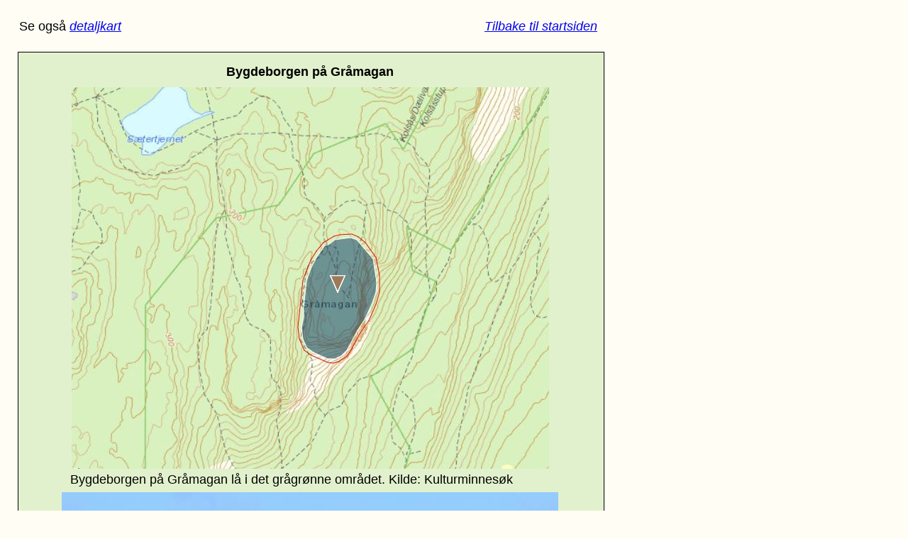

--- FILE ---
content_type: text/html
request_url: https://barumhistorie.no/Evje%20Lokeberg%20Levre%20og%20Emma%20Hjorth/Bygdeborgen%20pa%20Gramagan.html
body_size: 4974
content:
<!DOCTYPE html PUBLIC "-//W3C//DTD XHTML 1.0 Transitional//EN" "http://www.w3.org/TR/xhtml1/DTD/xhtml1-transitional.dtd">
<html xmlns="http://www.w3.org/1999/xhtml">
<head>
<meta http-equiv="Content-Type" content="text/html; charset=utf-8" />
<title>Bygdeborgen på Gråmagan</title>
<style type="text/css">
#apDiv1 {
	position:absolute;
	left:411px;
	top:96px;
	width:334px;
	height:87px;
	layer-background-color:#FFF;
	border:1px none #000000;
	z-index:1;
}
#apDiv2 {
	position:absolute;
	left:30px;
	top:1263px;
	width:683px;
	height:auto;
	layer-background-color:#FFF;
	border:1px none #000000;
	z-index:2;
}
#apDiv3 {
	position:absolute;
	left:42px;
	top:471px;
	width:550px;
	height:auto;
	background-color:#FFF;
	layer-background-color:#FFF;
	border:1px none #000000;
	z-index:3;
}
.oversrift {
	font-family: Arial, Helvetica, sans-serif;
	font-size: 18px;
	font-style: normal;
	line-height: normal;
	font-weight: normal;
	color: #000;
}
.tekst {
	font-family: Arial, Helvetica, sans-serif;
	font-size: 14px;
	font-style: normal;
	line-height: normal;
	font-weight: normal;
	color: #000;
}
#apDiv4 {
	position:absolute;
	left:30px;
	top:1143px;
	width:683px;
	height:auto;
	background-color:#FFF;
	layer-background-color:#FFF;
	border:1px none #000000;
	z-index:4;
}
</style>
<style type="text/css">
<!--
p.MsoNormal {
margin-top:0cm;
margin-right:0cm;
margin-bottom:10.0pt;
margin-left:0cm;
line-height:115%;
font-size:11.0pt;
font-family:"Calibri","sans-serif";
}
#apDiv5 {
	position:absolute;
	left:32px;
	top:578px;
	width:681px;
	height:auto;
	background-color:#FFF;
	layer-background-color:#FFF;
	border:1px none #000000;
	z-index:5;
}
#apDiv6 {
	position:absolute;
	left:30px;
	top:30px;
	width:33px;
	height:25px;
	layer-background-color:#FFF;
	border:1px none #000000;
	z-index:6;
}
#apDiv7 {
	position:absolute;
	left:73px;
	top:29px;
	width:66px;
	height:22px;
	layer-background-color:#FFF;
	border:1px none #000000;
	z-index:7;
}
#apDiv8 {
	position:absolute;
	left:1028px;
	top:213px;
	width:196px;
	height:57px;
	background-color:#FFF;
	layer-background-color:#FFF;
	border:1px none #000000;
	z-index:8;
}
#apDiv9 {
	position:absolute;
	left:1094px;
	top:367px;
	width:164px;
	height:60px;
	background-color:#FFF;
	layer-background-color:#FFF;
	border:1px none #000000;
	z-index:9;
}
#apDiv10 {
	position:absolute;
	left:42px;
	top:118px;
	width:550px;
	height:298px;
	layer-background-color:#FFF;
	border:1px none #000000;
	z-index:8;
}
#apDiv11 {	position:absolute;
	left:46px;
	top:566px;
	width:579px;
	height:43px;
	background-color:#FFF;
	layer-background-color:#FFF;
	border:1px none #000000;
	z-index:5;
}
-->
</style>
<style type="text/css">
<!--
span.BodytextPalatinoLinotype105pt {
font-family:"Palatino Linotype","serif";
font-variant:normal !important;
letter-spacing:0pt;
font-weight:normal;
font-style:normal;
text-decoration:none;
text-line-through:none;
}
#apDiv12 {
	position:absolute;
	left:42px;
	top:2846px;
	width:auto;
	height:302px;
	layer-background-color:#FFF;
	border:1px none #000000;
	z-index:9;
}
#apDiv13 {
	position:absolute;
	left:320px;
	top:2845px;
	width:auto;
	height:auto;
	background-color:#FFF;
	layer-background-color:#FFF;
	border:1px none #000000;
	z-index:10;
}
#apDiv14 {
	position:absolute;
	left:42px;
	top:3034px;
	width:286px;
	height:auto;
	layer-background-color:#FFF;
	border:1px none #000000;
	z-index:11;
}
#apDiv15 {
	position:absolute;
	left:319px;
	top:3034px;
	width:218px;
	height:auto;
	layer-background-color:#FFF;
	border:1px none #000000;
	z-index:12;
}
-->
</style>
<style type="text/css">
<!--
p.Brdtekst2 {
margin-top:30.0pt;
margin-right:0cm;
margin-bottom:.0001pt;
margin-left:0cm;
line-height:14.9pt;
background:white;
font-size:12.0pt;
font-family:"Times New Roman","serif";
}
#apDiv16 {
	position:absolute;
	left:30px;
	top:2251px;
	width:685px;
	height:auto;
	background-color:#FFF;
	layer-background-color:#FFF;
	border:1px none #000000;
	z-index:13;
}
#apDiv17 {
	position:absolute;
	left:42px;
	top:1934px;
	width:550px;
	height:122px;
	layer-background-color:#FFF;
	border:1px none #000000;
	z-index:14;
}
#apDiv18 {
	position:absolute;
	left:42px;
	top:2726px;
	width:550px;
	height:107px;
	layer-background-color:#FFF;
	border:1px none #000000;
	z-index:15;
}
#apDiv19 {
	position:absolute;
	left:44px;
	top:958px;
	width:550px;
	height:57px;
	layer-background-color:#FFF;
	border:1px none #000000;
	z-index:16;
}
span.BodytextPalatinoLinotype105pt1 {font-family:"Palatino Linotype","serif";
font-variant:normal !important;
letter-spacing:0pt;
font-weight:normal;
font-style:normal;
text-decoration:none;
text-line-through:none;
}
#apDiv20 {
	position:absolute;
	left:34px;
	top:2302px;
	width:702px;
	height:142px;
	background-color:#FFF;
	layer-background-color:#FFF;
	border:1px none #000000;
	z-index:17;
}
#apDiv21 {
	position:absolute;
	left:37px;
	top:2459px;
	width:701px;
	height:155px;
	background-color:#FFF;
	layer-background-color:#FFF;
	border:1px none #000000;
	z-index:18;
}
#apDiv22 {
	position:absolute;
	left:38px;
	top:2631px;
	width:701px;
	height:132px;
	background-color:#FFF;
	layer-background-color:#FFF;
	border:1px none #000000;
	z-index:19;
}
span.BodytextPalatinoLinotype105pt11 {font-family:"Palatino Linotype","serif";
font-variant:normal !important;
letter-spacing:0pt;
font-weight:normal;
font-style:normal;
text-decoration:none;
text-line-through:none;
}
#apDiv23 {
	position:absolute;
	left:42px;
	top:3072px;
	width:550px;
	height:60px;
	layer-background-color:#FFF;
	border:1px none #000000;
	z-index:20;
}
#apDiv24 {
	position:absolute;
	left:-1px;
	top:415px;
	width:550px;
	height:77px;
	layer-background-color:#FFF;
	border:1px none #000000;
	z-index:21;
}
#apDiv25 {
	position:absolute;
	left:690px;
	top:860px;
	width:550px;
	height:35px;
	layer-background-color:#FFF;
	border:1px none #000000;
	z-index:22;
}
#apDiv26 {
	position:absolute;
	left:42px;
	top:2078px;
	width:94px;
	height:100px;
	background-color:#FFF;
	layer-background-color:#FFF;
	border:1px none #000000;
	z-index:23;
}
#apDiv27 {
	position:absolute;
	left:25px;
	top:72px;
	width:823px;
	height:627px;
	z-index:0;
	background-color: #E2F1CD;
	border: 1px solid #000000;
}
body {
	background-color: #FFFDF4;
}
#apDiv28 {
    position: absolute;
    left: 25px;
    top: 4003px;
    width: 825px;
    height: 1072px;
    z-index: -1;
    background-color: #FFFDEA;
    border: 1px solid #000000;
}
#apDiv29 {
	position:absolute;
	left:25px;
	top:1916px;
	width:585px;
	height:768px;
	z-index:-2;
	background-color: #FFFDEA;
	border: 1px solid #000000;
}
#apDiv30 {
	position:absolute;
	left:25px;
	top:2708px;
	width:585px;
	height:407px;
	z-index:-3;
	background-color: #E2F1CD;
	border: 1px solid #000000;
}
#apDiv31 {
	position:absolute;
	left:161px;
	top:29px;
	width:34px;
	height:14px;
	z-index:24;
}
#apDiv32 {
	position:absolute;
	left:202px;
	top:29px;
	width:147px;
	height:25px;
	z-index:25;
}
#apDiv33 {
	position:absolute;
	left:52px;
	top:4010px;
	width:775px;
	height:387px;
	z-index:26;
}
.style3 {
	font-family: Arial, Helvetica, sans-serif;
	font-size: 18px;
}
#apDiv34 {
	position:absolute;
	left:88px;
	top:633px;
	width:699px;
	height:38px;
	z-index:27;
}
#apDiv35 {
	position:absolute;
	left:85px;
	top:1167px;
	width:702px;
	height:46px;
	z-index:28;
}
#apDiv36 {
	position:absolute;
	left:88px;
	top:120px;
	width:89px;
	height:31px;
	z-index:29;
}
#apDiv37 {
	position:absolute;
	left:86px;
	top:679px;
	width:244px;
	height:55px;
	z-index:30;
}
#apDiv38 {
	position:absolute;
	left:70px;
	top:30px;
	width:66px;
	height:29px;
	z-index:31;
}
#apDiv39 {
	position:absolute;
	left:26px;
	top:2178px;
	width:87px;
	height:55px;
	z-index:32;
}
#apDiv40 {
	position:absolute;
	left:26px;
	top:2856px;
	width:1072px;
	height:32px;
	z-index:33;
}
#apDiv41 {
	position:absolute;
	left:733px;
	top:2444px;
	width:62px;
	height:66px;
	z-index:34;
	border: 2px solid #FF0000;
}
#apDiv42 {
	position:absolute;
	left:163px;
	top:30px;
	width:35px;
	height:25px;
	z-index:35;
}
#apDiv43 {
	position:absolute;
	left:29px;
	top:31px;
	width:469px;
	height:28px;
	z-index:36;
}
#apDiv44 {
	position:absolute;
	left:25px;
	top:73px;
	width:825px;
	height:3907px;
	z-index:-2;
	border: 1px solid #000000;
	background-color: #E2F1CD;
}
#apDiv45 {
	position:absolute;
	left:87px;
	top:694px;
	width:692px;
	height:44px;
	z-index:37;
}
#apDiv46 {
    position: absolute;
    left: 87px;
    top: 1125px;
    width: 703px;
    height: 35px;
    z-index: 38;
}
#apDiv47 {
	position:absolute;
	left:26px;
	top:2913px;
	width:102px;
	height:23px;
	z-index:39;
}
#apDiv48 {
	position:absolute;
	left:26px;
	top:4027px;
	width:700px;
	height:42px;
	z-index:40;
}
#apDiv49 {
	position:absolute;
	left:83px;
	top:647px;
	width:698px;
	height:29px;
	z-index:41;
}
.style5 {font-family: Arial, Helvetica, sans-serif; font-size: 18px; font-style: italic; }
#apDiv50 {
	position:absolute;
	left:86px;
	top:605px;
	width:83px;
	height:22px;
	z-index:39;
}
#apDiv51 {
	position:absolute;
	left:86px;
	top:1058px;
	width:701px;
	height:35px;
	z-index:40;
}
#apDiv52 {
	position:absolute;
	left:84px;
	top:1253px;
	width:102px;
	height:26px;
	z-index:41;
}
#apDiv53 {
	position:absolute;
	left:86px;
	top:1108px;
	width:82px;
	height:28px;
	z-index:42;
}
#apDiv54 {
	position:absolute;
	left:85px;
	top:1599px;
	width:695px;
	height:37px;
	z-index:43;
}
#apDiv55 {
	position:absolute;
	left:84px;
	top:2215px;
	width:697px;
	height:48px;
	z-index:44;
}
#apDiv56 {
	position:absolute;
	left:27px;
	top:27px;
	width:370px;
	height:28px;
	z-index:45;
}
#apDiv57 {
	position:absolute;
	left:499px;
	top:1111px;
	width:148px;
	height:34px;
	z-index:46;
}
#apDiv58 {
	position:absolute;
	left:103px;
	top:1699px;
	width:701px;
	height:46px;
	z-index:47;
}
#apDiv59 {
	position:absolute;
	left:299px;
	top:1519px;
	width:107px;
	height:67px;
	z-index:48;
}
#apDiv60 {
	position:absolute;
	left:104px;
	top:1628px;
	width:147px;
	height:42px;
	z-index:49;
}
#apDiv61 {
	position:absolute;
	left:87px;
	top:2332px;
	width:101px;
	height:39px;
	z-index:50;
}
#apDiv62 {
	position:absolute;
	left:104px;
	top:2161px;
	width:705px;
	height:33px;
	z-index:51;
}
#apDiv63 {
	position:absolute;
	left:87px;
	top:2775px;
	width:697px;
	height:38px;
	z-index:52;
}
-->
</style>
<style type="text/css">
<!--
span.MsoHyperlink {
color:blue;
text-decoration:underline;
text-underline:single;
}
span.MsoHyperlink1 {color:blue;
text-decoration:underline;
text-underline:single;
}
#apDiv64 {
	position:absolute;
	left:865px;
	top:714px;
	width:139px;
	height:53px;
	z-index:53;
}
#apDiv65 {
	position:absolute;
	left:866px;
	top:1215px;
	width:699px;
	height:26px;
	z-index:54;
}
#apDiv66 {
	position:absolute;
	left:319px;
	top:73px;
	width:347px;
	height:48px;
	z-index:55;
}
#apDiv67 {
	position:absolute;
	left:93px;
	top:1769px;
	width:81px;
	height:43px;
	z-index:56;
}
#apDiv68 {
	position:absolute;
	left:82px;
	top:2822px;
	width:103px;
	height:34px;
	z-index:57;
}
#apDiv69 {
	position:absolute;
	left:87px;
	top:2270px;
	width:90px;
	height:57px;
	z-index:58;
}
#apDiv70 {
	position:absolute;
	left:87px;
	top:1656px;
	width:679px;
	height:24px;
	z-index:59;
}
#apDiv71 {
	position:absolute;
	left:87px;
	top:2751px;
	width:706px;
	height:36px;
	z-index:60;
}
#apDiv72 {
	position:absolute;
	left:81px;
	top:3318px;
	width:702px;
	height:30px;
	z-index:61;
}
#apDiv73 {position:absolute;
	left:683px;
	top:27px;
	width:167px;
	height:30px;
	z-index:60;
}
#apDiv74 {
	position:absolute;
	left:453px;
	top:3794px;
	width:107px;
	height:59px;
	z-index:61;
}
#apDiv75 {
	position:absolute;
	left:137px;
	top:3821px;
	width:295px;
	height:122px;
	z-index:62;
}
#apDiv76 {
	position:absolute;
	left:101px;
	top:123px;
	width:112px;
	height:27px;
	z-index:63;
}
#apDiv77 {
	position:absolute;
	left:99px;
	top:666px;
	width:675px;
	height:38px;
	z-index:64;
}
#apDiv78 {
	position:absolute;
	left:87px;
	top:1177px;
	width:90px;
	height:30px;
	z-index:65;
}
#apDiv79 {
	position:absolute;
	left:87px;
	top:1649px;
	width:702px;
	height:44px;
	z-index:66;
}
#apDiv80 {
	position:absolute;
	left:87px;
	top:1678px;
	width:125px;
	height:47px;
	z-index:67;
}
#apDiv81 {
	position:absolute;
	left:107px;
	top:2195px;
	width:218px;
	height:35px;
	z-index:68;
}
#apDiv82 {
	position:absolute;
	left:348px;
	top:2097px;
	width:84px;
	height:41px;
	z-index:69;
}
#apDiv83 {
	position:absolute;
	left:87px;
	top:2716px;
	width:80px;
	height:36px;
	z-index:70;
}
#apDiv84 {
	position:absolute;
	left:87px;
	top:3188px;
	width:705px;
	height:45px;
	z-index:71;
}
#apDiv85 {
	position:absolute;
	left:87px;
	top:3259px;
	width:93px;
	height:28px;
	z-index:72;
}
#apDiv86 {
	position:absolute;
	left:87px;
	top:3731px;
	width:699px;
	height:36px;
	z-index:73;
}
.style6 {font-size: 18px; line-height: normal; font-weight: normal; color: #000; font-family: Arial, Helvetica, sans-serif;}
-->
</style>
</head>

<body>
<div id="apDiv73"><span class="style3"><em><a href="Evje Lokeberg Levre og Emma Hjorth.html">Tilbake til startsiden</a></em></span></div>
<div id="apDiv28"></div>
<div id="apDiv33">
  <p class="MsoNormal"><br />
    <span class="oversrift">Bygdeborgene lå på topper i bratt terreng nær bosetninger, ofte nær ferdselsårer. Man har ment at borgene ble etablert i folkevandringstiden (400 evt.−600 evt.). Dette var en urolig tid både i Europa og Norge. Trolig er borgene betydelig eldre.<br />
    <br />
Den rådende teori er at bygdefolk kunne søke tilflukt i bygdeborgene når gårdene deres ble angrepet. Det har imidlertid vært en del diskusjon om bygdeborgenes rolle. De kan også ha vært kultsteder, der bygdefolket samlet seg ved spesielle anledninger. 
  Og de kan ha vært utsiktsposter der bål ble brent når angrep truet. Det er mulig å ha øyekontakt mellom to eller flere bygdeborger.</span></p>
  <p class="oversrift">I Kolsåsområdet er det fire bygdeborger: Borgen på Gråmagan,  <a href="Vestre bygdeborg.html"><em>Vestre bygdeborg</em></a>, <a href="../Bryn Hammarbakken Rykkin/Bygdeborgen pa Kloverkollen Lille Kolsas.html"><em><br />
  Borgen på Lille Kolsås</em></a> og <a href="../Haslum web/Tyvenborn.html"><em>Tjuvenborg</em></a>. </p>
  <p><span class="oversrift">Borgen på Gråmagan, vest for <a href="Dalbo.html"><em>Dalbo,</em></a> er best bevart. Den ligger  274 meter over havet. Her er det tydelige spor av festningsverker, og  bygdeborgen var uinntakelig fra tre kanter.  Fra borgen var det god utsikt over </span><span class="style6">Østre Bærum</span><span class="oversrift">.<br />
  Borgen ligger innenfor <em><a href="Nordre og Sondre Gjettum.html">Gjettums</a> </em>utmark.</span></p>
  <p class="oversrift">Muren på nord- og vestsiden av Gråmagan er  lettest å se der stien fra <a href="../Bryn Hammarbakken Rykkin/Setertjernet.html"><em>Sætertjernet</em></a> går opp til Gråmagan, og i området rett nord for dette stedet. Se de nederste bildene ovenfor.<br />
  Forsvarsmuren var til sammen på rundt 60 meter, opptil 3,5  meter bred og mellom 0,75 og 1,5 meter høy. I tillegg var det et par korte murer langs berghyllene nedenfor selve hovedmuren for å  hindre adkomst her. Murene er beskrevet mer detaljert på <a href="https://kulturminnesok.no/minne?queryString=https://data.kulturminne.no/askeladden/lokalitet/52966"><em>Kulturminnesøk</em></a>.</p>
  <p class="oversrift">De bratte fjellskrentene gjorde borgen utilgjengelig fra alle  kanter, unntatt fra vest, der murer og en palisade skulle holde inntrengerne ute. Palisaden  besto av trestokker som pekte skrått ut og oppover. Stokkene var lagt på en  steinmur i ytterkant. På innersiden holdt tunge steiner stokkene på plass.<span style="color: red"> </span>Treverket er for lengst borte, men  steinene som holdt byggverket på plass ligger her.</p>
  <p class="oversrift">Midt på selve borgplatået er det noe myrlendt. Her kan det ha vært mulig å finne vann.</p>
  <p class="oversrift"><br />
Mer om den eldste historien i Bærum: Se <em><a href="https://www.baerum.kommune.no/globalassets/om-barum-kommune/organisasjon/historisk-arkiv/kulturhistoriskriss.pdf"><em>Rik på historie</em></a></em> s. 4 og <a href="../Tidslinje med periodebeskrivelser Startsiden.html"><em><br />
Tidslinje med omtale av historiske perioder i Bærum</em></a></p>
  <p class="MsoNormal"><br />
  </p>
  <p class="MsoNormal"><span class="oversrift">Kilder: </span><a href="http://www.nb.no/nbsok/nb/89a503a143f2994f18d08abe09d24957?lang=no#121"><br />
  </a></p>
  <p class="oversrift"><em><a href="https://lokalhistoriewiki.no/wiki/Bygdeborger_på_Kolsås">Lokalhistoriewiki</a></em></p>
  <p class="oversrift"><em><a href="https://no.wikipedia.org/wiki/Gr%C3%A5magan">Wikipedia</a></em></p>
  <p class="oversrift"><em><a href="https://www.baerum.kommune.no/contentassets/382f55fe343941c988c25c56c0280f23/mai-2012-bygdeborger.pdf">Bærum kommune<span style="font-size: 14.0pt"> </span><span class="oversrift" style="line-height:105%; font-size:14.0pt; ">−</span> Månedens kulturminne<br />
    <br />
  </a></em><a href="https://kulturminnesok.no/minne?queryString=https://data.kulturminne.no/askeladden/lokalitet/52966"><em>Kulturminnesøk</em></a><a href="https://kulturminnesok.no/minne/?queryString=https%3A%2F%2Fdata.kulturminne.no%2Faskeladden%2Flokalitet%2F52966"></a></p>
  <p class="oversrift"><a href="https://urn.nb.no/URN:NBN:no-nb_digibok_2011062108398">Martinsen, Liv. (1983). <em>Asker og Bærums historie. Asker og Bærum  til 1840</em>. Universitetsforlaget</a></p>
<p class="oversrift">&nbsp;</p>
  <p class="oversrift">&nbsp;</p>
  <p>&nbsp;</p>
  <p class="oversrift">&nbsp;</p>
  <p class="oversrift">&nbsp;</p>
  <p class="oversrift">&nbsp;</p>
  <p class="style5"><br />
    <br />
  </p>
  <p class="style3">&nbsp;</p>
</div>
<div id="apDiv44"></div>
<div id="apDiv45"><img src="gramagan saugerud.JPG" width="700" height="426" /></div>
<div class="oversrift" id="apDiv46"><span class="oversrift" style="font-family:'Arial',sans-serif; font-size:13.5pt; "><span style="font-family:Arial, Helvetica, sans-serif; ; font-size: 18px; line-height: normal;">Bygdeborgen lå på denne toppen, Gråmagan. Bildet er tatt i 2010</span>/2011. </span> Sett fra sydøst. <br />
Foto: <a href="https://www.skiforeningen.no/utimarka/steder/gramagan/"><em>Odd Tore Saugerud</em></a></div>
<div id="apDiv56"><span class="style3">Se også <em><a href="Detaljkart 12.html">detaljkart</a></em></span></div>
<div id="apDiv66">
  <p class="oversrift"><strong>Bygdeborgen på Gråmagan</strong></p>
</div>
<div id="apDiv74"><img src="palisade.JPG" width="281" height="154" /></div>
<div class="oversrift" id="apDiv75">Slik palisade sto trolig rundt bygdeborgen der det ikke var bratte fjell som hindret fiender å angripe. <br />
Kilde: Historie og Kulturlandskap</div>
<div id="apDiv76"><img src="gramagan kart 456.JPG" width="673" height="538" /></div>
<div id="apDiv77"><span class="oversrift"><span class="oversrift" style="font-family:'Arial',sans-serif; font-size:13.5pt; "><span style="font-family:Arial, Helvetica, sans-serif; ; font-size: 18px; line-height: normal;">Bygdeborgen på Gråmagan lå i det grågrønne området. </span></span> Kilde: </span><span class="style6">Kulturminnesøk</span></div>
<div id="apDiv78"><img src="gramagan 5672.jpg" width="700" height="467" /></div>
<div id="apDiv79"><span style="font-family:Arial, Helvetica, sans-serif; ; font-size: 18px; line-height: normal;">Gråmagan 2020. Sett fra syd. Foto: Knut Erik Skarning</span></div>
<div id="apDiv80"><img src="gramagan 45981.jpg" width="700" height="467" /></div>
<div id="apDiv81"><span style="font-family:Arial, Helvetica, sans-serif; ; font-size: 18px; line-height: normal;">Ovenfor: Utsikt mot øst, mot <a href="Dalbo.html"><em>Dalbo</em></a> og <a href="Dalivannet.html"><em>Dælivannet</em></a>. <br />
  <br />
  Til høyre: Utsikt mot syd.
  <br />
  <br />
Foto: Knut Erik Skarning </span></div>
<div id="apDiv82"><img src="gramagan789234.jpg" width="400" height="600" /></div>
<div id="apDiv83"><img src="gramagan 346.jpg" width="700" height="467" /></div>
<div id="apDiv84"><span style="font-family:Arial, Helvetica, sans-serif; ; font-size: 18px; line-height: normal;">Steinmuren som ligger på nordvestsiden av bygdeborgen. Slik ser den ut når man kommer stien fra<span class="oversrift"><em> </em><a href="../Bryn Hammarbakken Rykkin/Setertjernet.html"><em>Sætertjernet</em></a></span>. Stien ser vi tydelig nederst i bildet. Sett fra nord. <br />
Bildet er tatt i 2020. Foto: Knut Erik Skarning</span></div>
<div id="apDiv85"><img src="gramagan 1239.jpg" width="700" height="467" /></div>
<div id="apDiv86"><span style="font-family:Arial, Helvetica, sans-serif; ; font-size: 18px; line-height: normal;">Slik ser steinmuren ut rett nord for (til venstre for) bildet ovenfor. Sett fra nord. <br />
Foto: Knut Erik Skarning</span></div>
<p>&nbsp;</p>
<p>&nbsp;</p>
<p>&nbsp;</p>
<p>&nbsp;</p>
<p>&nbsp;</p>
<p>&nbsp;</p>
<p>&nbsp;</p>
<p>&nbsp;</p>
<p>&nbsp;</p>
<p>&nbsp;</p>
<p>&nbsp;</p>
<p>&nbsp;</p>
<p>&nbsp;</p>
<p>&nbsp;</p>
<p>&nbsp;</p>
<p>&nbsp;</p>
<p>&nbsp;</p>
<p>&nbsp;</p>
<p>&nbsp;</p>
<p>&nbsp;</p>
<p>&nbsp;</p>
<p>&nbsp;</p>
<p>&nbsp;</p>
<p>&nbsp;</p>
<p>&nbsp;</p>
<p>&nbsp;</p>
<p>&nbsp;</p>
<p>&nbsp;</p>
<p>&nbsp;</p>
<p>&nbsp;</p>
<p>&nbsp;</p>
<p>&nbsp;</p>
<p>&nbsp;</p>
<p>&nbsp;</p>
<p>&nbsp;</p>
<p>&nbsp;</p>
<p>&nbsp;</p>
<p>&nbsp;</p>
<p>&nbsp;</p>
<p>&nbsp;</p>
<p>&nbsp;</p>
<p>&nbsp;</p>
<p>&nbsp;</p>
<p>&nbsp;</p>
<p>&nbsp;</p>
<p>&nbsp;</p>
<p>&nbsp;</p>
<p>&nbsp;</p>
<p>&nbsp;</p>
<p>&nbsp;</p>
<p>&nbsp;</p>
<p>&nbsp;</p>
<p>&nbsp;</p>
<p>&nbsp;</p>
<p>&nbsp;</p>
<p>&nbsp;</p>
<p>&nbsp;</p>
<p>&nbsp;</p>
<p>&nbsp;</p>
<p>&nbsp;</p>
<p>&nbsp;</p>
<p>&nbsp;</p>
<p>&nbsp;</p>
<p>&nbsp;</p>
<p>&nbsp;</p>
<p>&nbsp;</p>
<p>&nbsp;</p>
<p>&nbsp;</p>
<p>&nbsp;</p>
<p>&nbsp;</p>
<p>&nbsp;</p>
<p>&nbsp;</p>
<p>&nbsp;</p>
<p>&nbsp;</p>
<p>&nbsp;</p>
<p>&nbsp;</p>
<p>&nbsp;</p>
<p>&nbsp;</p>
<p>&nbsp;</p>
<p>&nbsp;</p>
<p>&nbsp;</p>
<p>&nbsp;</p>
<p>&nbsp;</p>
<p>&nbsp;</p>
<p>&nbsp;</p>
<p>&nbsp;</p>
<p>&nbsp;</p>
<p>&nbsp;</p>
<p>&nbsp;</p>
<p>&nbsp;</p>
<p>&nbsp;</p>
<p>&nbsp;</p>
<p>&nbsp;</p>
<p>&nbsp;</p>
<p>&nbsp;</p>
<p>&nbsp;</p>
<p>&nbsp;</p>
<p>&nbsp;</p>
<p>&nbsp;</p>
<p>&nbsp;</p>
<p>&nbsp;</p>
<p>&nbsp;</p>
<p>&nbsp;</p>
<p>&nbsp;</p>
<p>&nbsp;</p>
<p>&nbsp;</p>
<p>&nbsp;</p>
<p>&nbsp;</p>
<p>&nbsp;</p>
<p>&nbsp;</p>
<p>&nbsp;</p>
<p>&nbsp;</p>
<p>&nbsp;</p>
<p>&nbsp;</p>
<p>&nbsp;</p>
<p>&nbsp;</p>
<p>&nbsp;</p>
<p>&nbsp;</p>
<p>&nbsp;</p>
<p>&nbsp;</p>
<p>&nbsp;</p>
<p>&nbsp;</p>
<p>&nbsp;</p>
</body>
</html>
